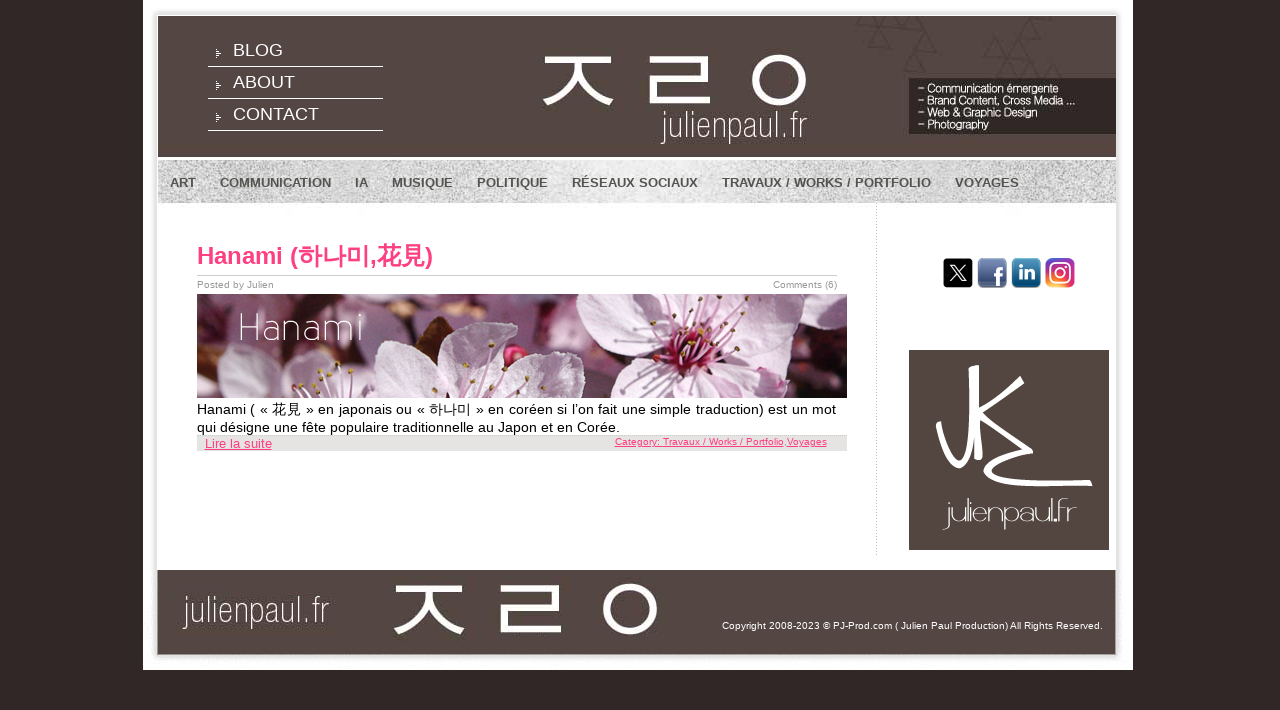

--- FILE ---
content_type: text/html; charset=UTF-8
request_url: https://www.mister-yopi.com/tag/admiration/
body_size: 6779
content:
<!DOCTYPE html PUBLIC "-//W3C//DTD XHTML 1.0 Strict//EN" "http://www.w3.org/TR/xhtml1/DTD/xhtml1-strict.dtd">

<html xmlns="http://www.w3.org/1999/xhtml" lang="fr-FR">

<head>

	<!-- Google tag (gtag.js) -->
<script async src="https://www.googletagmanager.com/gtag/js?id=G-K5K6EBKJR8"></script>
<script>
  window.dataLayer = window.dataLayer || [];
  function gtag(){dataLayer.push(arguments);}
  gtag('js', new Date());

  gtag('config', 'G-K5K6EBKJR8');
</script>

	
<meta http-equiv="Content-Type" content="text/html; charset=UTF-8" />

<title>PJ-PROD (Julien Paul Production) &raquo; admiration</title>

<meta name="generator" content="WordPress 6.3.7" />

<link rel="stylesheet" type="text/css" href="https://www.mister-yopi.com/wp-content/themes/aurum/style.css" media="screen" />
    
<link rel="alternate" type="application/rss+xml" title="RSS 2.0" href="https://www.mister-yopi.com/feed/" />

<link rel="alternate" type="text/xml" title="RSS .92" href="https://www.mister-yopi.com/feed/rss/" />

<link rel="alternate" type="application/atom+xml" title="Atom 0.3" href="https://www.mister-yopi.com/feed/atom/" />

<link rel="shortcut icon" href="https://www.mister-yopi.com/wp-content/themes/aurum/favicon.ico" />

<link rel="pingback" href="https://www.mister-yopi.com/xmlrpc.php" />

	<link rel='archives' title='septembre 2023' href='https://www.mister-yopi.com/2023/09/' />
	<link rel='archives' title='août 2023' href='https://www.mister-yopi.com/2023/08/' />
	<link rel='archives' title='juillet 2023' href='https://www.mister-yopi.com/2023/07/' />
	<link rel='archives' title='juin 2015' href='https://www.mister-yopi.com/2015/06/' />
	<link rel='archives' title='mai 2015' href='https://www.mister-yopi.com/2015/05/' />
	<link rel='archives' title='mai 2014' href='https://www.mister-yopi.com/2014/05/' />
	<link rel='archives' title='avril 2014' href='https://www.mister-yopi.com/2014/04/' />
	<link rel='archives' title='mars 2014' href='https://www.mister-yopi.com/2014/03/' />
	<link rel='archives' title='novembre 2013' href='https://www.mister-yopi.com/2013/11/' />
	<link rel='archives' title='septembre 2013' href='https://www.mister-yopi.com/2013/09/' />
	<link rel='archives' title='février 2013' href='https://www.mister-yopi.com/2013/02/' />
	<link rel='archives' title='janvier 2013' href='https://www.mister-yopi.com/2013/01/' />
	<link rel='archives' title='octobre 2012' href='https://www.mister-yopi.com/2012/10/' />
	<link rel='archives' title='août 2012' href='https://www.mister-yopi.com/2012/08/' />
	<link rel='archives' title='juin 2012' href='https://www.mister-yopi.com/2012/06/' />
	<link rel='archives' title='mai 2012' href='https://www.mister-yopi.com/2012/05/' />
	<link rel='archives' title='avril 2012' href='https://www.mister-yopi.com/2012/04/' />
	<link rel='archives' title='février 2012' href='https://www.mister-yopi.com/2012/02/' />
	<link rel='archives' title='novembre 2011' href='https://www.mister-yopi.com/2011/11/' />
	<link rel='archives' title='octobre 2011' href='https://www.mister-yopi.com/2011/10/' />
	<link rel='archives' title='septembre 2011' href='https://www.mister-yopi.com/2011/09/' />
	<link rel='archives' title='juillet 2011' href='https://www.mister-yopi.com/2011/07/' />
	<link rel='archives' title='juin 2011' href='https://www.mister-yopi.com/2011/06/' />
	<link rel='archives' title='mai 2011' href='https://www.mister-yopi.com/2011/05/' />
	<link rel='archives' title='avril 2011' href='https://www.mister-yopi.com/2011/04/' />
	<link rel='archives' title='mars 2011' href='https://www.mister-yopi.com/2011/03/' />
	<link rel='archives' title='février 2011' href='https://www.mister-yopi.com/2011/02/' />
	<link rel='archives' title='janvier 2011' href='https://www.mister-yopi.com/2011/01/' />
	<link rel='archives' title='décembre 2010' href='https://www.mister-yopi.com/2010/12/' />
	<link rel='archives' title='novembre 2010' href='https://www.mister-yopi.com/2010/11/' />
	<link rel='archives' title='octobre 2010' href='https://www.mister-yopi.com/2010/10/' />
	<link rel='archives' title='septembre 2010' href='https://www.mister-yopi.com/2010/09/' />
	<link rel='archives' title='juin 2010' href='https://www.mister-yopi.com/2010/06/' />
	<link rel='archives' title='mai 2010' href='https://www.mister-yopi.com/2010/05/' />
	<link rel='archives' title='avril 2010' href='https://www.mister-yopi.com/2010/04/' />
	<link rel='archives' title='mars 2010' href='https://www.mister-yopi.com/2010/03/' />
	<link rel='archives' title='février 2010' href='https://www.mister-yopi.com/2010/02/' />
	<link rel='archives' title='janvier 2010' href='https://www.mister-yopi.com/2010/01/' />
	<link rel='archives' title='décembre 2009' href='https://www.mister-yopi.com/2009/12/' />
	<link rel='archives' title='octobre 2009' href='https://www.mister-yopi.com/2009/10/' />
	<link rel='archives' title='septembre 2009' href='https://www.mister-yopi.com/2009/09/' />
	<link rel='archives' title='juillet 2009' href='https://www.mister-yopi.com/2009/07/' />
	<link rel='archives' title='juin 2009' href='https://www.mister-yopi.com/2009/06/' />
	<link rel='archives' title='mai 2009' href='https://www.mister-yopi.com/2009/05/' />
	<link rel='archives' title='mars 2009' href='https://www.mister-yopi.com/2009/03/' />
	<link rel='archives' title='février 2009' href='https://www.mister-yopi.com/2009/02/' />
	<link rel='archives' title='janvier 2009' href='https://www.mister-yopi.com/2009/01/' />
	<link rel='archives' title='novembre 2008' href='https://www.mister-yopi.com/2008/11/' />
	<link rel='archives' title='octobre 2008' href='https://www.mister-yopi.com/2008/10/' />
	<link rel='archives' title='septembre 2008' href='https://www.mister-yopi.com/2008/09/' />


<meta name='robots' content='max-image-preview:large' />
<link rel="alternate" type="application/rss+xml" title="PJ-PROD (Julien Paul Production) &raquo; Flux de l’étiquette admiration" href="https://www.mister-yopi.com/tag/admiration/feed/" />
<script type="text/javascript">
window._wpemojiSettings = {"baseUrl":"https:\/\/s.w.org\/images\/core\/emoji\/14.0.0\/72x72\/","ext":".png","svgUrl":"https:\/\/s.w.org\/images\/core\/emoji\/14.0.0\/svg\/","svgExt":".svg","source":{"concatemoji":"https:\/\/www.mister-yopi.com\/wp-includes\/js\/wp-emoji-release.min.js?ver=6.3.7"}};
/*! This file is auto-generated */
!function(i,n){var o,s,e;function c(e){try{var t={supportTests:e,timestamp:(new Date).valueOf()};sessionStorage.setItem(o,JSON.stringify(t))}catch(e){}}function p(e,t,n){e.clearRect(0,0,e.canvas.width,e.canvas.height),e.fillText(t,0,0);var t=new Uint32Array(e.getImageData(0,0,e.canvas.width,e.canvas.height).data),r=(e.clearRect(0,0,e.canvas.width,e.canvas.height),e.fillText(n,0,0),new Uint32Array(e.getImageData(0,0,e.canvas.width,e.canvas.height).data));return t.every(function(e,t){return e===r[t]})}function u(e,t,n){switch(t){case"flag":return n(e,"\ud83c\udff3\ufe0f\u200d\u26a7\ufe0f","\ud83c\udff3\ufe0f\u200b\u26a7\ufe0f")?!1:!n(e,"\ud83c\uddfa\ud83c\uddf3","\ud83c\uddfa\u200b\ud83c\uddf3")&&!n(e,"\ud83c\udff4\udb40\udc67\udb40\udc62\udb40\udc65\udb40\udc6e\udb40\udc67\udb40\udc7f","\ud83c\udff4\u200b\udb40\udc67\u200b\udb40\udc62\u200b\udb40\udc65\u200b\udb40\udc6e\u200b\udb40\udc67\u200b\udb40\udc7f");case"emoji":return!n(e,"\ud83e\udef1\ud83c\udffb\u200d\ud83e\udef2\ud83c\udfff","\ud83e\udef1\ud83c\udffb\u200b\ud83e\udef2\ud83c\udfff")}return!1}function f(e,t,n){var r="undefined"!=typeof WorkerGlobalScope&&self instanceof WorkerGlobalScope?new OffscreenCanvas(300,150):i.createElement("canvas"),a=r.getContext("2d",{willReadFrequently:!0}),o=(a.textBaseline="top",a.font="600 32px Arial",{});return e.forEach(function(e){o[e]=t(a,e,n)}),o}function t(e){var t=i.createElement("script");t.src=e,t.defer=!0,i.head.appendChild(t)}"undefined"!=typeof Promise&&(o="wpEmojiSettingsSupports",s=["flag","emoji"],n.supports={everything:!0,everythingExceptFlag:!0},e=new Promise(function(e){i.addEventListener("DOMContentLoaded",e,{once:!0})}),new Promise(function(t){var n=function(){try{var e=JSON.parse(sessionStorage.getItem(o));if("object"==typeof e&&"number"==typeof e.timestamp&&(new Date).valueOf()<e.timestamp+604800&&"object"==typeof e.supportTests)return e.supportTests}catch(e){}return null}();if(!n){if("undefined"!=typeof Worker&&"undefined"!=typeof OffscreenCanvas&&"undefined"!=typeof URL&&URL.createObjectURL&&"undefined"!=typeof Blob)try{var e="postMessage("+f.toString()+"("+[JSON.stringify(s),u.toString(),p.toString()].join(",")+"));",r=new Blob([e],{type:"text/javascript"}),a=new Worker(URL.createObjectURL(r),{name:"wpTestEmojiSupports"});return void(a.onmessage=function(e){c(n=e.data),a.terminate(),t(n)})}catch(e){}c(n=f(s,u,p))}t(n)}).then(function(e){for(var t in e)n.supports[t]=e[t],n.supports.everything=n.supports.everything&&n.supports[t],"flag"!==t&&(n.supports.everythingExceptFlag=n.supports.everythingExceptFlag&&n.supports[t]);n.supports.everythingExceptFlag=n.supports.everythingExceptFlag&&!n.supports.flag,n.DOMReady=!1,n.readyCallback=function(){n.DOMReady=!0}}).then(function(){return e}).then(function(){var e;n.supports.everything||(n.readyCallback(),(e=n.source||{}).concatemoji?t(e.concatemoji):e.wpemoji&&e.twemoji&&(t(e.twemoji),t(e.wpemoji)))}))}((window,document),window._wpemojiSettings);
</script>
<style type="text/css">
img.wp-smiley,
img.emoji {
	display: inline !important;
	border: none !important;
	box-shadow: none !important;
	height: 1em !important;
	width: 1em !important;
	margin: 0 0.07em !important;
	vertical-align: -0.1em !important;
	background: none !important;
	padding: 0 !important;
}
</style>
	<link rel='stylesheet' id='wp-block-library-css' href='https://www.mister-yopi.com/wp-includes/css/dist/block-library/style.min.css?ver=6.3.7' type='text/css' media='all' />
<style id='classic-theme-styles-inline-css' type='text/css'>
/*! This file is auto-generated */
.wp-block-button__link{color:#fff;background-color:#32373c;border-radius:9999px;box-shadow:none;text-decoration:none;padding:calc(.667em + 2px) calc(1.333em + 2px);font-size:1.125em}.wp-block-file__button{background:#32373c;color:#fff;text-decoration:none}
</style>
<style id='global-styles-inline-css' type='text/css'>
body{--wp--preset--color--black: #000000;--wp--preset--color--cyan-bluish-gray: #abb8c3;--wp--preset--color--white: #ffffff;--wp--preset--color--pale-pink: #f78da7;--wp--preset--color--vivid-red: #cf2e2e;--wp--preset--color--luminous-vivid-orange: #ff6900;--wp--preset--color--luminous-vivid-amber: #fcb900;--wp--preset--color--light-green-cyan: #7bdcb5;--wp--preset--color--vivid-green-cyan: #00d084;--wp--preset--color--pale-cyan-blue: #8ed1fc;--wp--preset--color--vivid-cyan-blue: #0693e3;--wp--preset--color--vivid-purple: #9b51e0;--wp--preset--gradient--vivid-cyan-blue-to-vivid-purple: linear-gradient(135deg,rgba(6,147,227,1) 0%,rgb(155,81,224) 100%);--wp--preset--gradient--light-green-cyan-to-vivid-green-cyan: linear-gradient(135deg,rgb(122,220,180) 0%,rgb(0,208,130) 100%);--wp--preset--gradient--luminous-vivid-amber-to-luminous-vivid-orange: linear-gradient(135deg,rgba(252,185,0,1) 0%,rgba(255,105,0,1) 100%);--wp--preset--gradient--luminous-vivid-orange-to-vivid-red: linear-gradient(135deg,rgba(255,105,0,1) 0%,rgb(207,46,46) 100%);--wp--preset--gradient--very-light-gray-to-cyan-bluish-gray: linear-gradient(135deg,rgb(238,238,238) 0%,rgb(169,184,195) 100%);--wp--preset--gradient--cool-to-warm-spectrum: linear-gradient(135deg,rgb(74,234,220) 0%,rgb(151,120,209) 20%,rgb(207,42,186) 40%,rgb(238,44,130) 60%,rgb(251,105,98) 80%,rgb(254,248,76) 100%);--wp--preset--gradient--blush-light-purple: linear-gradient(135deg,rgb(255,206,236) 0%,rgb(152,150,240) 100%);--wp--preset--gradient--blush-bordeaux: linear-gradient(135deg,rgb(254,205,165) 0%,rgb(254,45,45) 50%,rgb(107,0,62) 100%);--wp--preset--gradient--luminous-dusk: linear-gradient(135deg,rgb(255,203,112) 0%,rgb(199,81,192) 50%,rgb(65,88,208) 100%);--wp--preset--gradient--pale-ocean: linear-gradient(135deg,rgb(255,245,203) 0%,rgb(182,227,212) 50%,rgb(51,167,181) 100%);--wp--preset--gradient--electric-grass: linear-gradient(135deg,rgb(202,248,128) 0%,rgb(113,206,126) 100%);--wp--preset--gradient--midnight: linear-gradient(135deg,rgb(2,3,129) 0%,rgb(40,116,252) 100%);--wp--preset--font-size--small: 13px;--wp--preset--font-size--medium: 20px;--wp--preset--font-size--large: 36px;--wp--preset--font-size--x-large: 42px;--wp--preset--spacing--20: 0.44rem;--wp--preset--spacing--30: 0.67rem;--wp--preset--spacing--40: 1rem;--wp--preset--spacing--50: 1.5rem;--wp--preset--spacing--60: 2.25rem;--wp--preset--spacing--70: 3.38rem;--wp--preset--spacing--80: 5.06rem;--wp--preset--shadow--natural: 6px 6px 9px rgba(0, 0, 0, 0.2);--wp--preset--shadow--deep: 12px 12px 50px rgba(0, 0, 0, 0.4);--wp--preset--shadow--sharp: 6px 6px 0px rgba(0, 0, 0, 0.2);--wp--preset--shadow--outlined: 6px 6px 0px -3px rgba(255, 255, 255, 1), 6px 6px rgba(0, 0, 0, 1);--wp--preset--shadow--crisp: 6px 6px 0px rgba(0, 0, 0, 1);}:where(.is-layout-flex){gap: 0.5em;}:where(.is-layout-grid){gap: 0.5em;}body .is-layout-flow > .alignleft{float: left;margin-inline-start: 0;margin-inline-end: 2em;}body .is-layout-flow > .alignright{float: right;margin-inline-start: 2em;margin-inline-end: 0;}body .is-layout-flow > .aligncenter{margin-left: auto !important;margin-right: auto !important;}body .is-layout-constrained > .alignleft{float: left;margin-inline-start: 0;margin-inline-end: 2em;}body .is-layout-constrained > .alignright{float: right;margin-inline-start: 2em;margin-inline-end: 0;}body .is-layout-constrained > .aligncenter{margin-left: auto !important;margin-right: auto !important;}body .is-layout-constrained > :where(:not(.alignleft):not(.alignright):not(.alignfull)){max-width: var(--wp--style--global--content-size);margin-left: auto !important;margin-right: auto !important;}body .is-layout-constrained > .alignwide{max-width: var(--wp--style--global--wide-size);}body .is-layout-flex{display: flex;}body .is-layout-flex{flex-wrap: wrap;align-items: center;}body .is-layout-flex > *{margin: 0;}body .is-layout-grid{display: grid;}body .is-layout-grid > *{margin: 0;}:where(.wp-block-columns.is-layout-flex){gap: 2em;}:where(.wp-block-columns.is-layout-grid){gap: 2em;}:where(.wp-block-post-template.is-layout-flex){gap: 1.25em;}:where(.wp-block-post-template.is-layout-grid){gap: 1.25em;}.has-black-color{color: var(--wp--preset--color--black) !important;}.has-cyan-bluish-gray-color{color: var(--wp--preset--color--cyan-bluish-gray) !important;}.has-white-color{color: var(--wp--preset--color--white) !important;}.has-pale-pink-color{color: var(--wp--preset--color--pale-pink) !important;}.has-vivid-red-color{color: var(--wp--preset--color--vivid-red) !important;}.has-luminous-vivid-orange-color{color: var(--wp--preset--color--luminous-vivid-orange) !important;}.has-luminous-vivid-amber-color{color: var(--wp--preset--color--luminous-vivid-amber) !important;}.has-light-green-cyan-color{color: var(--wp--preset--color--light-green-cyan) !important;}.has-vivid-green-cyan-color{color: var(--wp--preset--color--vivid-green-cyan) !important;}.has-pale-cyan-blue-color{color: var(--wp--preset--color--pale-cyan-blue) !important;}.has-vivid-cyan-blue-color{color: var(--wp--preset--color--vivid-cyan-blue) !important;}.has-vivid-purple-color{color: var(--wp--preset--color--vivid-purple) !important;}.has-black-background-color{background-color: var(--wp--preset--color--black) !important;}.has-cyan-bluish-gray-background-color{background-color: var(--wp--preset--color--cyan-bluish-gray) !important;}.has-white-background-color{background-color: var(--wp--preset--color--white) !important;}.has-pale-pink-background-color{background-color: var(--wp--preset--color--pale-pink) !important;}.has-vivid-red-background-color{background-color: var(--wp--preset--color--vivid-red) !important;}.has-luminous-vivid-orange-background-color{background-color: var(--wp--preset--color--luminous-vivid-orange) !important;}.has-luminous-vivid-amber-background-color{background-color: var(--wp--preset--color--luminous-vivid-amber) !important;}.has-light-green-cyan-background-color{background-color: var(--wp--preset--color--light-green-cyan) !important;}.has-vivid-green-cyan-background-color{background-color: var(--wp--preset--color--vivid-green-cyan) !important;}.has-pale-cyan-blue-background-color{background-color: var(--wp--preset--color--pale-cyan-blue) !important;}.has-vivid-cyan-blue-background-color{background-color: var(--wp--preset--color--vivid-cyan-blue) !important;}.has-vivid-purple-background-color{background-color: var(--wp--preset--color--vivid-purple) !important;}.has-black-border-color{border-color: var(--wp--preset--color--black) !important;}.has-cyan-bluish-gray-border-color{border-color: var(--wp--preset--color--cyan-bluish-gray) !important;}.has-white-border-color{border-color: var(--wp--preset--color--white) !important;}.has-pale-pink-border-color{border-color: var(--wp--preset--color--pale-pink) !important;}.has-vivid-red-border-color{border-color: var(--wp--preset--color--vivid-red) !important;}.has-luminous-vivid-orange-border-color{border-color: var(--wp--preset--color--luminous-vivid-orange) !important;}.has-luminous-vivid-amber-border-color{border-color: var(--wp--preset--color--luminous-vivid-amber) !important;}.has-light-green-cyan-border-color{border-color: var(--wp--preset--color--light-green-cyan) !important;}.has-vivid-green-cyan-border-color{border-color: var(--wp--preset--color--vivid-green-cyan) !important;}.has-pale-cyan-blue-border-color{border-color: var(--wp--preset--color--pale-cyan-blue) !important;}.has-vivid-cyan-blue-border-color{border-color: var(--wp--preset--color--vivid-cyan-blue) !important;}.has-vivid-purple-border-color{border-color: var(--wp--preset--color--vivid-purple) !important;}.has-vivid-cyan-blue-to-vivid-purple-gradient-background{background: var(--wp--preset--gradient--vivid-cyan-blue-to-vivid-purple) !important;}.has-light-green-cyan-to-vivid-green-cyan-gradient-background{background: var(--wp--preset--gradient--light-green-cyan-to-vivid-green-cyan) !important;}.has-luminous-vivid-amber-to-luminous-vivid-orange-gradient-background{background: var(--wp--preset--gradient--luminous-vivid-amber-to-luminous-vivid-orange) !important;}.has-luminous-vivid-orange-to-vivid-red-gradient-background{background: var(--wp--preset--gradient--luminous-vivid-orange-to-vivid-red) !important;}.has-very-light-gray-to-cyan-bluish-gray-gradient-background{background: var(--wp--preset--gradient--very-light-gray-to-cyan-bluish-gray) !important;}.has-cool-to-warm-spectrum-gradient-background{background: var(--wp--preset--gradient--cool-to-warm-spectrum) !important;}.has-blush-light-purple-gradient-background{background: var(--wp--preset--gradient--blush-light-purple) !important;}.has-blush-bordeaux-gradient-background{background: var(--wp--preset--gradient--blush-bordeaux) !important;}.has-luminous-dusk-gradient-background{background: var(--wp--preset--gradient--luminous-dusk) !important;}.has-pale-ocean-gradient-background{background: var(--wp--preset--gradient--pale-ocean) !important;}.has-electric-grass-gradient-background{background: var(--wp--preset--gradient--electric-grass) !important;}.has-midnight-gradient-background{background: var(--wp--preset--gradient--midnight) !important;}.has-small-font-size{font-size: var(--wp--preset--font-size--small) !important;}.has-medium-font-size{font-size: var(--wp--preset--font-size--medium) !important;}.has-large-font-size{font-size: var(--wp--preset--font-size--large) !important;}.has-x-large-font-size{font-size: var(--wp--preset--font-size--x-large) !important;}
.wp-block-navigation a:where(:not(.wp-element-button)){color: inherit;}
:where(.wp-block-post-template.is-layout-flex){gap: 1.25em;}:where(.wp-block-post-template.is-layout-grid){gap: 1.25em;}
:where(.wp-block-columns.is-layout-flex){gap: 2em;}:where(.wp-block-columns.is-layout-grid){gap: 2em;}
.wp-block-pullquote{font-size: 1.5em;line-height: 1.6;}
</style>
<link rel='stylesheet' id='cryout-serious-slider-style-css' href='https://www.mister-yopi.com/wp-content/plugins/cryout-serious-slider/resources/style.css?ver=1.2.7' type='text/css' media='all' />
<script type='text/javascript' src='https://www.mister-yopi.com/wp-includes/js/jquery/jquery.min.js?ver=3.7.0' id='jquery-core-js'></script>
<script type='text/javascript' src='https://www.mister-yopi.com/wp-includes/js/jquery/jquery-migrate.min.js?ver=3.4.1' id='jquery-migrate-js'></script>
<script type='text/javascript' src='https://www.mister-yopi.com/wp-content/plugins/cryout-serious-slider/resources/jquery.mobile.custom.min.js?ver=1.2.7' id='cryout-serious-slider-jquerymobile-js'></script>
<script type='text/javascript' src='https://www.mister-yopi.com/wp-content/plugins/cryout-serious-slider/resources/slider.js?ver=1.2.7' id='cryout-serious-slider-script-js'></script>
<link rel="https://api.w.org/" href="https://www.mister-yopi.com/wp-json/" /><link rel="alternate" type="application/json" href="https://www.mister-yopi.com/wp-json/wp/v2/tags/1185" /><link rel="EditURI" type="application/rsd+xml" title="RSD" href="https://www.mister-yopi.com/xmlrpc.php?rsd" />
<meta name="generator" content="WordPress 6.3.7" />
<link rel="stylesheet" type="text/css" href="https://www.mister-yopi.com/wp-content/plugins/wp-contactform-akismet/wpcf_style.css" /><link rel="icon" href="https://www.mister-yopi.com/wp-content/uploads/2023/07/cropped-icone-32x32.jpg" sizes="32x32" />
<link rel="icon" href="https://www.mister-yopi.com/wp-content/uploads/2023/07/cropped-icone-192x192.jpg" sizes="192x192" />
<link rel="apple-touch-icon" href="https://www.mister-yopi.com/wp-content/uploads/2023/07/cropped-icone-180x180.jpg" />
<meta name="msapplication-TileImage" content="https://www.mister-yopi.com/wp-content/uploads/2023/07/cropped-icone-270x270.jpg" />

</head>

<body>

<div id="container">

<!-- TOP START -->
<div class="tablediv-top">
<div class="rowdiv-top">
<div class="celldiv-top">

<!-- HEADER START -->

<div class="tablediv-header">
<div class="rowdiv-header">
<div class="celldiv-header">

<!-- RSS START -->
<div class="tablediv-rss">
<div class="rowdiv-rss">
<div class="celldiv-rss">

<!-- <ul><li>
<a href="https://www.mister-yopi.com/feed/" title="Subscribe to this blog">Content RSS</a> | <a href="https://www.mister-yopi.com/comments/feed/" title="Subscribe to this blog comments">Comment RSS</a>
</li></ul>
 -->

</div>
</div>
</div>
<!-- RSS END -->

<!-- INFO START -->
<div class="tablediv-info">
<div class="rowdiv-info">
<div class="celldiv-info1">
<ul>
<li class="page_item current_page_item"><a href="https://www.mister-yopi.com/" title="Homepage">Blog</a></li>
<li class="page_item page-item-2483"><a href="https://www.mister-yopi.com/about/">About</a></li>
<li class="page_item page-item-2488"><a href="https://www.mister-yopi.com/contact-2/">Contact</a></li>
</ul>
</div>

<div class="celldiv-info2">

<div id="topMenu">
			<ul class="sf-menu">
                <B>	<li class="cat-item cat-item-2048"><a href="https://www.mister-yopi.com/category/art/">Art</a>
</li>
	<li class="cat-item cat-item-105"><a href="https://www.mister-yopi.com/category/communication-virale/">Communication</a>
</li>
	<li class="cat-item cat-item-2047"><a href="https://www.mister-yopi.com/category/ia/">IA</a>
</li>
	<li class="cat-item cat-item-15"><a href="https://www.mister-yopi.com/category/musique/">Musique</a>
</li>
	<li class="cat-item cat-item-184"><a href="https://www.mister-yopi.com/category/politique/">Politique</a>
</li>
	<li class="cat-item cat-item-96"><a href="https://www.mister-yopi.com/category/reseaux-sociaux/">Réseaux sociaux</a>
</li>
	<li class="cat-item cat-item-3"><a href="https://www.mister-yopi.com/category/works/">Travaux / Works / Portfolio</a>
</li>
	<li class="cat-item cat-item-42"><a href="https://www.mister-yopi.com/category/voyage/">Voyages</a>
</li>
</B>
            </ul>
</div>

</div>
</div>
</div>

<!-- INFO END -->

</div>
</div>
</div>
<!-- HEADER END -->

</div>
</div>
</div>

<!-- TOP END -->

<!-- CONTENT START -->
<div class="tablediv-content">
<div class="rowdiv-content">
<div class="celldiv-content">

<!-- ARTICLE START -->
<div class="tablediv-article">
<div class="rowdiv-article">
<div class="celldiv-article">

<!-- BLOG START -->
<table class="tablediv-blog">
<tr class="rowdiv-blog">
<td class="celldiv-blog1">&nbsp;</td>
<td class="celldiv-blog2">
<div class="post" id="post-1615">


<div class="tablediv-title-date">
<div class="rowdiv-title-date">
<div class="celldiv-title-date1"><ul><li><a href="https://www.mister-yopi.com/hanami-%ed%95%98%eb%82%98%eb%af%b8%e8%8a%b1%e8%a6%8b/" rel="bookmark">Hanami (하나미,花見)</a></li></ul></div>

</div>
</div>

<div class="tablediv-author-comments">
<div class="rowdiv-author-comments">
<div class="celldiv-author-comments1"><ul><li>Posted by Julien </li></ul></div>
<div class="celldiv-author-comments2"><ul><li><a href="https://www.mister-yopi.com/hanami-%ed%95%98%eb%82%98%eb%af%b8%e8%8a%b1%e8%a6%8b/#comments">Comments (6)</a></li></ul></div>
</div>
</div>

<div class="tablediv-write">
<div class="rowdiv-write">
<div class="celldiv-write"><p><img decoding="async" fetchpriority="high" class="alignnone size-full wp-image-1619" title="hamani_pt" src="http://www.mister-yopi.com/blog/wp-content/uploads/2011/03/hamani_pt.jpg" alt="" width="650" height="104" srcset="https://www.mister-yopi.com/wp-content/uploads/2011/03/hamani_pt.jpg 650w, https://www.mister-yopi.com/wp-content/uploads/2011/03/hamani_pt-300x48.jpg 300w" sizes="(max-width: 650px) 100vw, 650px" /><br />
Hanami ( « 花見 » en japonais ou « 하나미 » en coréen si l&rsquo;on fait une simple traduction) est un mot qui désigne une fête populaire traditionnelle au Japon et en Corée.</p>
</div>
</div>
</div>


<div class="tablediv-tag-category">
	<div class="rowdiv-tag-category">
		<div class="celldiv-tag-category1">
		&nbsp;&nbsp;<a href="https://www.mister-yopi.com/hanami-%ed%95%98%eb%82%98%eb%af%b8%e8%8a%b1%e8%a6%8b/" rel="bookmark">Lire la suite
		</div>
		<div class="celldiv-tag-category2">
		<ul><li>Category: <a href="https://www.mister-yopi.com/category/works/" rel="category tag">Travaux / Works / Portfolio</a>,<a href="https://www.mister-yopi.com/category/voyage/" rel="category tag">Voyages</a></li></ul>
		</div>
	</div>
</div>


</div> 

<BR><BR>
<div class="tablediv-tag-category2"><center>	<div class="navigation">					</div></center></div>
<BR><BR>
</td><td class="celldiv-blog3">



<!-- begin sidebar -->

<div id="menu">
	<ul>
<li><br>
</li>
</ul>
<center><ul>
<li><center>
<a href="https://www.twitter.com/JulienPaul" target="_blank"><img class="alignnone size-full wp-image-370" title="x" src="http://www.mister-yopi.com/wp-content//themes/aurum/images/twitter.png" alt="" width="30" height="30" /></a>
 <a href="http://www.facebook.com/julien.paul" target="_blank"><img class="alignnone size-full wp-image-368" title="facebook" src="http://www.mister-yopi.com/wp-content/uploads/2009/03/facebook.png" alt="" width="30" height="30"/></a>
 <a href="http://fr.linkedin.com/in/julienpaul" target="_blank"><img class="alignnone size-full wp-image-368" title="linkedin" src="http://www.mister-yopi.com/wp-content/uploads/2009/03/linkedin.png" alt="" width="30" height="30" /></a>
  <a href="https://www.instagram.com/julien_paul/" target="_blank"><img class="alignnone size-full wp-image-369" title="instagram" src="http://www.mister-yopi.com/wp-content//themes/aurum/images/instagram.jpg" alt="" width="30" height="30" /></a>
  </center>
</li>
<li><br>
</li>
<li>
 <a href="http://www.julienpaul.fr" target="_blank"><IMG SRC="http://www.mister-yopi.com/wp-content/themes/aurum/images/julienpaul.jpg" ALT="julienpaul.fr" border="0"/></a>
</li>
</ul></center>
</div>

<!-- wp:legacy-widget {"idBase":"search","instance":{"encoded":"YTowOnt9","hash":"4d81d51a57322807f118b0441cc8b0af","raw":{}}} /-->


<!-- end sidebar -->






</td></tr></table>


</div>
</div>
</div>


</div>
</div>
</div>


<script type='text/javascript'>
	var _gaq = _gaq || [];
	_gaq.push(['_setAccount', 'UA-12288090-1']);
_gaq.push(['_trackPageview']);

	(function() {
		var ga = document.createElement('script'); ga.type = 'text/javascript'; ga.async = true;
		ga.src = ('https:' == document.location.protocol ? 'https://ssl' : 'http://www') + '.google-analytics.com/ga.js';
		var s = document.getElementsByTagName('script')[0]; s.parentNode.insertBefore(ga, s);
	})();
</script>
<!-- FOOTER START -->

<div class="tablediv-footer">
<div class="rowdiv-footer">
<div class="celldiv-footer1"><!--
<ul><li>Powered by <a href='http://wordpress.org/' title='Propulsé par WordPress'><strong>WordPress</strong></a>
</li></ul>-->
</div>
<div class="celldiv-footer2">
<ul><li>Copyright 2008-2023 © <A HREF="http://www.pj-prod.com" alt="Julien Paul">PJ-Prod.com</A> ( <A HREF="http://www.julienpaul.fr" alt="Julien Paul">Julien Paul</A> Production) All Rights Reserved.<BR></li></ul>
</div>
</div>
</div>

<!--22 queries. 0,145 seconds. -->


<!-- FOOTER END -->

</div> <!-- container End -->


</body>
</html>
<!--
Performance optimized by W3 Total Cache. Learn more: https://www.boldgrid.com/w3-total-cache/

Mise en cache de page à l’aide de disk: enhanced 

Served from: www.mister-yopi.com @ 2026-01-22 15:18:22 by W3 Total Cache
-->

--- FILE ---
content_type: text/css
request_url: https://www.mister-yopi.com/wp-content/themes/aurum/style.css
body_size: 4642
content:
/*
Theme Name: Aurum
Theme URI: http://www.blogger-template.info/aurum-theme
Description: Aurum means Gold in Latin. A clean looking and gold sophiscated motif theme by <a href="http://www.blogger-template.info">Blogger Template</a>
Author: Melayu
Author URI: http://www.pj-prod.com
Tags: pj-prod, www.pj-prod.com, agence, communication, site internet, lyon, web 2.0
Version: 1.3 
Released under <a href="http://www.opensource.org/licenses/gpl-license.php">GPL license</a>.
*/

body,td,th {
	font-family: Arial, Helvetica, sans-serif;
	font-size: 13px;
	color: #000000;
        text-align: justify;
}
body {
	background-image: url(images/fond.jpg); 
    background-color: #302825;
	margin-left: 0px;
	margin-top: 0px;
	margin-right: 0px;
	margin-bottom: 0px;
}

a:link {color: #FD4082;}
a:visited {color: #FD4082;}
a:hover {color: #3296C1;}
a:active {color: #FD4082;}

input, textarea { 
	padding: 9px;
	border: solid 1px #E5E5E5;
	outline: 0;
	font: normal 13px/100% Verdana, Tahoma, sans-serif;
	width: 200px;
	background: #FFFFFF url('bg_form.png') left top repeat-x;
	background: -webkit-gradient(linear, left top, left 25, from(#FFFFFF), color-stop(4%, #EEEEEE), to(#FFFFFF));
	background: -moz-linear-gradient(top, #FFFFFF, #EEEEEE 1px, #FFFFFF 25px);
	box-shadow: rgba(0,0,0, 0.1) 0px 0px 8px;
	-moz-box-shadow: rgba(0,0,0, 0.1) 0px 0px 8px;
	-webkit-box-shadow: rgba(0,0,0, 0.1) 0px 0px 8px;
	}

textarea { 
	width: 400px;
	max-width: 400px;
	height: 150px;
	line-height: 150%;
	}

input:hover, textarea:hover,
input:focus, textarea:focus { 
	border-color: #C9C9C9; 
	-webkit-box-shadow: rgba(0, 0, 0, 0.15) 0px 0px 8px;
	}



/* TOP */

.tablediv-top {
display: table;
width:990px;
height:254px;
border-spacing:0px; 
margin: 0px 0px 0px 0px;
border-collapse:separate;
background-image: url(images/Aurum1.jpg); 
background-repeat: no-repeat;
}

.rowdiv-top {
display: table-row;
width:990px;
height:254px;
}

.celldiv-top {
float:left;
display: table-cell;
width:990px;
height:254px;
text-align:left;
}

/* HEADER */

.tablediv-header {
display: table;
width:958px;
height:242px;
border-spacing:0px; 
margin: 16px 0px 0px 15px;
border-collapse:separate;
background-image: url(images/Aurum2.jpg); 
background-repeat: no-repeat;
}

.rowdiv-header {
display: table-row;
width:958px;
height:242px;
}

.celldiv-header {
float:left;
display: table-cell;
width:958px;
height:242px;
text-align : justify; 
}

/* RSS */

.tablediv-rss {
display: table;
width:957px;
height:19px;
border-spacing:0px; 
margin: 0px 0px 0px 0px;
border-collapse:separate;
}

.rowdiv-rss {
display: table-row;
width:957px;
height:19px;
}

.celldiv-rss {
float:left;
display: table-cell;
width:957px;
height:19px;
text-align:right;
}

.celldiv-rss ul { padding: 0px 0px 0px 0px; margin: 0px;} 
.celldiv-rss li { padding: 5px 0px 0px 0px; margin: 0px; list-style-type: none; text-decoration: none; font-size:10px; color:#FFFFFF;}
.celldiv-rss li a {color:#FFFFFF; text-decoration: none;}
.celldiv-rss li a:visited {color:#FFFFFF; text-decoration: none;}
.celldiv-rss li a:hover {color:#000000; text-decoration: none;}

/* INFO */

.tablediv-info {
display: table;
width:957px;
border-spacing:0px; 
margin: 0px 0px 0px 0px;
border-collapse:separate;
}

.rowdiv-info {
display: table-row;
width:957px;
}

.celldiv-info1 {
float:left;
display: table-cell;
width:490px;
text-align: justify;
}


/* Menu dans le Header */
.celldiv-info1 ul { padding: 0px 0px 0px 50px; margin: 0px; list-style-type: none;}
.celldiv-info1 li { padding: 0px 0px 0px 5px; margin: 0px; text-decoration: none; border-bottom: 1px solid #fff; font-size: 18px; display:block; text-transform:uppercase; width:170px;}
.celldiv-info1 li a {color:#FFFFFF; text-decoration: none; display: block; padding: 5px 5px 5px 20px; margin:0px; background: url(images/li3.gif) no-repeat left top;}  
.celldiv-info1 li a:visited {color:#FFFFFF; text-decoration: none;  background: url(images/li3.gif) no-repeat left top;} 
.celldiv-info1 li a:hover {color:#FFFFFF; text-decoration: none; background-color: #000000;} 


.navigation {
	padding: 10px 0;
	/*background-color: #747474;*/
	/*background-image: url(images/los.gif);*/
	color: #252523;

	}
.navigation  a {color:#FD4082; text-decoration: none;  margin:0px; width:40px; }  
.navigation  a:visited {color:#FD4082;; text-decoration: none;  } 
.navigation  a:hover {color:#3296C1; text-decoration: none; } 



.celldiv-info1 p { padding: 0px 0px 0px 0px; margin: 0px; list-style-type: none;}
.black {color:#000000;}

.celldiv-info2 {
float:left;
display: table-cell;
width:900px;
text-align:left;
}

/*.celldiv-info2 ul { padding: 90px 0px 0px 0px; margin: 0px;} 
.celldiv-info2 li { padding: 0px 0px 0px 0px; margin: 0px; list-style-type: none; text-decoration: none; font-size:12px; color:#FFFFFF; text-transform:uppercase; font-style:italic; font-weight:bold; font-family:Verdana; line-height: 12px; width:400px;}
.celldiv-info2 li a {color:#FFFFFF; text-decoration: none; font-size:63px; font-family:Arial; text-transform:lowercase; font-style:normal; letter-spacing:-6px; line-height: 45px;}
.celldiv-info2 li a:visited {color:#FFFFFF; text-decoration: none; font-size:63px; font-family:Arial; text-transform:lowercase; font-style:normal; letter-spacing:-6px; line-height: 45px;}
.celldiv-info2 li a:hover {color:#000000; text-decoration: none; font-size:63px; font-family:Arial; text-transform:lowercase; font-style:normal; letter-spacing:-6px; line-height: 45px;}
*/
/* CONTENT */

.tablediv-content {
display: table;
width:990px;
border-spacing:0px; 
margin: -70px 0px 0px 0px;
border-collapse:separate;
background-image: url(images/Aurum3.gif); 
}

.rowdiv-content {
display: table-row;
width:990px;
}

.celldiv-content {
float:left;
display: table-cell;
width:990px;
text-align:left;
padding: 15px 0px 15px 0px;
}

/* ARTICLE */

.tablediv-article {
display: table;
width:989px;
border-spacing:0px; 
margin: 0px 0px 0px 0px;
border-collapse:separate;
background-image: url(images/Aurum5.gif); 
}

.rowdiv-article {
display: table-row;
width:989px;
}

.celldiv-article {
float:left;
display: table-cell;
width:989px;
text-align : justify; 
}

/* BLOG */

.tablediv-blog {
display: table;
width:988px;
border-spacing:0px; 
margin: 0px 0px 0px 0px;
border-collapse:separate;
}

.rowdiv-blog {
display: table-row;
width:988px;
}

.celldiv-blog1 {
float:left;
display: table-cell;
width:51px;
text-align : justify; 
}

.celldiv-blog2 {
float:top;
display: table-cell;
width:641px;
text-align:left;
vertical-align:top;
}

.celldiv-blog3 {
float:left;
display: table-cell;
width:285px;
margin: 0px 0px 0px 0px;
text-align : justify; 
vertical-align:top;
}

/* TITLE & DATE */

.tablediv-title-date {
display: table;
width:640px;
border-spacing:0px; 
margin: 40px 0px 0px 0px;
border-collapse:separate;
}

.rowdiv-title-date {
display: table-row;
width:640px;
}

.celldiv-title-date1 {
float:left;
display: table-cell;
width:490px;
text-align:left;
}

.celldiv-title-date1 ul { padding: 0px 0px 0px 0px; margin: 0px 0px 0px 0px;} 
.celldiv-title-date1 li { padding: 0px 0px 0px 0px; margin: 0px; list-style-type: none; text-decoration: none; font-size:24px; color:#000000; font-weight:bold;}
.celldiv-title-date1 li a {text-decoration: none;}
.celldiv-title-date1 li a:visited {text-decoration: none;}
.celldiv-title-date1 li a:hover {text-decoration: none;}

.celldiv-title-date2 {
float:left;
display: table-cell;
width:150px;
text-align:right;
}

.celldiv-title-date2 ul { padding: 0px 0px 0px 0px; margin: 0px;} 
.celldiv-title-date2 li { padding: 0px 0px 0px 0px; margin: 0px; list-style-type: none; text-decoration: none; font-size:18px; color:#CDCDCD; font-weight:bold;}
.celldiv-title-date2 li a {text-decoration: none;}
.celldiv-title-date2 li a:visited {text-decoration: none;}
.celldiv-title-date2 li a:hover {text-decoration: none;}

/* PREV & NEXT */

.tablediv-prev-next {
display: table;
width:640px;
border-spacing:0px; 
margin: 40px 0px 40px 0px;
border-collapse:separate;
}

.rowdiv-prev-next {
display: table-row;
width:640px;
}

.celldiv-prev-next1 {
float:left;
display: table-cell;
width:320px;
text-align:left;
}

.celldiv-prev-next1 ul { padding: 0px 0px 0px 0px; margin: 0px;} 
.celldiv-prev-next1 li { padding: 0px 0px 0px 0px; margin: 0px; list-style-type: none; text-decoration: none; font-size:12px;}
.celldiv-prev-next1 li a {color:#FFFFFF; text-decoration: none; display: block; padding: 5px 5px 5px 20px; margin:0px; background: url(images/li3.gif) no-repeat left top;}  
.celldiv-prev-next1 li a:visited {color:#FFFFFF; text-decoration: none;  background: url(images/li3.gif) no-repeat left top;} 
.celldiv-prev-next1 li a:hover {color:#FFFFFF; text-decoration: none; background-color: #000000;} 


.celldiv-prev-next2 {
float:left;
display: table-cell;
width:320px;
text-align:right;
}

.celldiv-prev-next2 ul { padding: 0px 0px 0px 0px; margin: 0px;} 
.celldiv-prev-next2 li { padding: 0px 0px 0px 0px; margin: 0px; list-style-type: none; text-decoration: none; font-size:12px;}
.celldiv-prev-next2 li a {color:#FFFFFF; text-decoration: none; display: block; padding: 5px 5px 5px 20px; margin:0px; background: url(images/li3.gif) no-repeat left top;}  
.celldiv-prev-next2 li a:visited {color:#FFFFFF; text-decoration: none;  background: url(images/li3.gif) no-repeat left top;} 
.celldiv-prev-next2 li a:hover {color:#FFFFFF; text-decoration: none; background-color: #000000;} 


/* AUTHOR & COMMENTS */

.tablediv-author-comments {
display: table;
width:640px;
border-spacing:0px; 
margin: 3px 0px -10px 0px;
border-collapse:separate;
border-top: 1px solid #cccccc;
}

.rowdiv-author-comments {
display: table-row;
width:640px;
}

.celldiv-author-comments1 {
float:left;
display: table-cell;
width:320px;
text-align:left;
}

.celldiv-author-comments1 ul { padding: 3px 0px 0px 0px; margin: 0px;} 
.celldiv-author-comments1 li { padding: 0px 0px 0px 0px; margin: 0px; list-style-type: none; text-decoration: none; font-size:10px; color:#999999;}
.celldiv-author-comments1 li a {color:#999999; text-decoration: none;}
.celldiv-author-comments1 li a:visited {color:#999999; text-decoration: none;}
.celldiv-author-comments1 li a:hover {color:#000000; text-decoration: underline;}

.celldiv-author-comments2 {
float:left;
display: table-cell;
width:320px;
text-align:right;
}

.celldiv-author-comments2 ul { padding: 3px 0px 0px 0px; margin: 0px;} 
.celldiv-author-comments2 li { padding: 0px 0px 0px 0px; margin: 0px; list-style-type: none; text-decoration: none; font-size:10px; color:#999999;}
.celldiv-author-comments2 li a {color:#999999; text-decoration: none;}
.celldiv-author-comments2 li a:visited {color:#999999; text-decoration: none;}
.celldiv-author-comments2 li a:hover {color:#000000; text-decoration: underline;}

/* TAG & CATEGORY */

.tablediv-tag-category {
display: table;
width:650px;
border-spacing:0px; 
margin: -14px 0px 20px 0px;
padding: 5px -15px 5px 0px;
border-collapse:separate;
border-top: 1px dotted #cccccc;
background-color: #E6E3E3;
}

.rowdiv-tag-category {
display: table-row;
width:650px;
}

.celldiv-tag-category1 {
float:left;
display: table-cell;
width:310px;
text-align:left;
}

.celldiv-tag-category1 ul { padding: 0px 0px 0px 0px; margin: 0px;} 
.celldiv-tag-category1 li { padding: 0px 0px 0px 0px; margin: 0px; list-style-type: none; text-decoration: none; font-size:10px; color:#999999;}
.celldiv-tag-category1 li a {text-decoration: underline;}
.celldiv-tag-category1 li a:visited {text-decoration: underline;}
.celldiv-tag-category1 li a:hover {text-decoration: none;}

.celldiv-tag-category2 {
float:left;
display: table-cell;
width:320px;
text-align:right;
}

.celldiv-tag-category2 ul { padding: 0px 0px 0px 0px; margin: 0px;} 
.celldiv-tag-category2 li { padding: 0px 0px 0px 0px; margin: 0px; list-style-type: none; text-decoration: none; font-size:10px; color:#999999;}
.celldiv-tag-category2 li a {text-decoration: underline;}
.celldiv-tag-category2 li a:visited {text-decoration: underline;}
.celldiv-tag-category2 li a:hover {text-decoration: none;}

/* WRITE */

.tablediv-write {
display: table;
width:640px;
border-spacing:0px; 
margin: 0px 0px 0px 0px;
border-collapse:separate;
top: 0px;
}

.rowdiv-write {
display: table-row;
width:640px;
top: 0px;
}

.celldiv-write {
float:left;
display: table-cell;
width:640px;
text-align:justify;
font-size: 14px;
top: 0px;

}

/* FOOTER */

.tablediv-footer {
display: table;
width:990px;
height:100px;
border-spacing:0px; 
margin: 0px 0px 0px 0px;
border-collapse:separate;
background-image: url(images/Aurum4.jpg); 
background-repeat: no-repeat;
font-size: 10px;
line-height: 1.1em;


}

.rowdiv-footer {
display: table-row;
width:990px;
height:100px;
}

.celldiv-footer1 {
float:left;
display: table-cell;
width:495px;
height:100px;
text-align:left;
vertical-align:bottom;
margin-top:40px
}

.celldiv-footer1 ul { padding: 10px 0px 0px 30px; margin: 0px;} 
.celldiv-footer1 li { padding: 0px 0px 0px 0px; margin: 0px; list-style-type: none; text-decoration: none; color:#FFFFFF;}
.celldiv-footer1 li a {color:#FFFFFF; text-decoration: none;}
.celldiv-footer1 li a:visited {color:#FFFFFF; text-decoration: none;}
.celldiv-footer1 li a:hover {color:#F94785; text-decoration: none;}

.celldiv-footer2 {
float:left;
display: table-cell;
width:495px;
height:100px;
text-align:right;
vertical-align:bottom;
margin-top:40px
}

.celldiv-footer2 ul { padding: 10px 30px 0px 0px; margin: 0px;} 
.celldiv-footer2 li { padding: 0px 0px 0px 0px; margin: 0px; list-style-type: none; text-decoration: none; color:#FFFFFF;}
.celldiv-footer2 li a {color:#FFFFFF; text-decoration: none;}
.celldiv-footer2 li a:visited {color:#FFFFFF; text-decoration: none;}
.celldiv-footer2 li a:hover {color:#F94785; text-decoration: none;}

/* MISC */

blockquote p {
font-family:'Times New Roman'; 
color:#999999;
font-size:14px;
font-style:italic;
line-height:19px;
}

 blockquote {
padding: 0px 25px 0px 25px;
background-color: #fffcf1;
border-top: 1px solid #fff6d3;
border-bottom: 1px solid #fff6d3;
margin: 5px;
background-image: url(images/openquote.gif);
background-position: top left;
background-repeat: no-repeat;
}
  
 blockquote span {
   display: block;
   background-image: url(images/closequote.gif);
   background-repeat: no-repeat;
   background-position: bottom right;
   }














   
hr { height: 1px; border: 0px; color: #CECFCE; background-color: #CECFCE;}

a img { border: none; }

#container{
margin:0 auto;
text-align:center;
width:995px;
}

#wrapper
{
}

#content 
{
}

.post
{
}

.post ul
{
}

.post ul li
{
}

.post ol
{
}

.post ol li
{
}

/* classes used by the_meta() */

ul.post-meta {
	list-style: none;
}

ul.post-meta span.post-meta-key {
	font-weight: bold;
}

.meta {
font-size: .75em;
}

.meta li, ul.post-meta li {
display: inline;
}
.meta ul {
display: inline;
list-style: none;
margin: 0;
padding: 0;
}

.meta, .meta a {
font-weight: normal;
letter-spacing: 0;
}

.meta a{
text-decoration: underline;
}

.meta a:hover, .meta a:active{
text-decoration: none;
}

/* SIDEBAR */

.twitter{
	font-family: Arial, Helvetica, sans-serif;
	font-size: 11px;
	color: #000000;
}


#menu {
	padding: 0px 0px 0px 0px;
	margin: 0px 0px 0px 60px;
	width: 200px;
	vertical-align:top;

}

#menu form {
	margin: 0px 0px 0px 0px;
}

#menu input#s {
	background: #f8f8f8;
	border: 1px solid #cccccc;
	color: #000000;
}

#menu ul {
	list-style-type: none;
	margin: 0px 0px 0px 0px;
	padding: 0px 0px 0px 0px;
}

#menu ul li {
	margin: 20px 0px 0px 0px;
	padding: 0px 0px 0px 0px;
	font-size:16px;
	font-weight:bold;
}

#twitter {
	padding: 0px 0px 0px 0px;
	margin: 0px 0px 0px 60px;
	width: 200px;
	vertical-align:top;

}


#twitter ul {
	list-style-type: none;
	margin: 0px 0px 0px 0px;
	padding: 0px 0px 0px 0px;
}


#twitter ul li {
	margin: 20px 0px 0px 0px;
	padding: 0px 0px 0px 0px;
	font-size:16px;
	font-weight:bold;
}



#menu ul ul {
	list-style-type: none;
	margin: 0px 0px 0px 0px;
	padding: 0px 0px 0px 0px;
}

#menu ul ul li {
	font-size:12px;
	font-weight:normal;
	list-style-type: none;
	margin: 0px 0px 0px 0px;
	padding: 0px 0px 0px 0px;
	border-bottom: 1px solid #cccccc;
	display:block;
	width:190px;
}

#menu ul ul li a { list-style-type: none; text-decoration: none; display: block; padding: 4px 4px 4px 4px; margin:0px;}

#menu ul ul li a:active { list-style-type: none; text-decoration: none; }

#menu ul ul li a:hover {color:#FFFFFF; list-style-type: none; text-decoration: none; background-color: #000000;}

#menu ul ul ul {
	list-style-type: none;
	margin: 0px 0px 0px 0px;
	padding: 0px 0px 0px 0px;
}

#menu ul ul ul li{
	font-size:10px;
	list-style-type: none;
	border-bottom: none;
	margin: 0px 0px 0px 0px;
	padding: 0px 0px 0px 0px;
	width:160px;
	display: block;
}

#menu ul ul ul.children {
	list-style-type: none;
	margin: 0px 0px 0px 0px;
	padding: 0px 0px 0px 0px;
	width:160px;
	display: block;

}

#menu ul ul ul li a { list-style-type: none; text-decoration: none; padding: 4px 4px 4px 4px; margin:0px; display: block;}

#menu ul ul ul li a:active { list-style-type: none; text-decoration: none; display: block;}

#menu ul ul ul li a:hover {color:#FFFFFF; list-style-type: none; text-decoration: none; background-color: #000000; display: block;}

/* CALENDAR */

#wp-calendar {
	border: none;
	empty-cells: show;
	font-size: 14px;
	margin: 0;
	width: 100%;
}

#wp-calendar #next a {
	padding-right: 10px;
	text-align: right;
}

#wp-calendar #prev a {
	padding-left: 10px;
	text-align: left;
}

#wp-calendar a {
	display: block;
	text-decoration: none;
	color: #D70606;
	font-weight: bold;
}

#wp-calendar a:hover {
	background: #e0e6e0;
	color: #333;
}

#wp-calendar caption {
	font: normal italic Georgia, serif;
	font-size: 120%;
	margin-bottom: 5px;
	text-align: left;
}

#wp-calendar td {
	color: #999;
	font: normal 100% Arial, Verdana, sans-serif;
	letter-spacing: normal;
	padding: 2px 0;
	text-align: center;
}

#wp-calendar td.pad:hover {
	background: #fff;
}

#wp-calendar td:hover, #wp-calendar #today {
	background: #eee;
	color: #bbb;
}

#wp-calendar th {
	font-style: normal;
	text-transform: capitalize;
}
	
/* COMMENTS */

.alt {
	margin: 0;
	padding: 10px;
	}
	
.alt {
	background-color: #f8f8f8;
	border-top: 1px solid #ddd;
	border-bottom: 1px solid #ddd;
	}	

.commentlist {
	padding: 0;
	text-align: justify;
	}

.commentlist li {
	margin: 15px 0 3px;
	padding: 5px 10px 3px;
	list-style: none;
	}

.commentlist p {
	margin: 10px 5px 10px 0;
	}

#commentform p {
	margin: 5px 0;
	}

.nocomments {
	text-align: center;
	margin: 0;
	padding: 0;
	}

.commentmetadata {
	margin: 0;
	display: block;
	}

/* COMMENTS CONTINUE */

.commentlist li, #commentform input, #commentform textarea {
	font: 0.9em 'Lucida Grande', Verdana, Arial, Sans-Serif;
	}

.commentlist li {
	font-weight: bold;
	}

.commentlist li .avatar { 
	float: right;
	border: 1px solid #eee;
	padding: 2px;
	background: #fff;
	}

.commentlist cite, .commentlist cite a {
	font-weight: bold;
	font-style: normal;
	font-size: 1.1em;
	}

.commentlist p {
	font-weight: normal;
	line-height: 1.5em;
	text-transform: none;
	}

#commentform p {
	font-family: 'Lucida Grande', Verdana, Arial, Sans-Serif;
	}

.commentmetadata {
	font-weight: normal;
	}
	
h3.comments {
	padding: 0;
	margin: 40px auto 20px ;
	}	

#commentform input {
	width: 170px;
	padding: 2px;
	margin: 5px 5px 1px 0;
	}

#commentform textarea {
	width: 100%;
	padding: 2px;
	}

#commentform #submit {
	margin: 0;
	float: right;
	}

/* RECENT COMMENTS */

#menu li.recentcomments { padding: 5px 5px 5px 5px; margin:0px; 	width:160px;	display: block;
}

/* RSS WIDGET */

.rsswidget { padding: 20px 0px 0px 0px; margin:0px; }
			
/* -- Images & Caption Alignment -- */

.aligncenter,
div.aligncenter {
   display: block;
   margin-left: auto;
   margin-right: auto;
}

.alignleft {
   float: left;
   margin: 0 10px 5px 0;
}

.alignright {
   float: right;
   margin: 0 0 5px 10px;
}

.wp-caption {
   border: 1px solid #ddd;
   text-align: center;
   background-color: #f3f3f3;
   padding-top: 2px;
   margin: 10px;

   /* optional rounded corners for browsers that support it */
   -moz-border-radius: 3px;
   -khtml-border-radius: 3px;
   -webkit-border-radius: 3px;
   border-radius: 3px;
}

.wp-caption img {
   margin: 0;
   padding: 0;
   border: 0 none;
}

.wp-caption p.wp-caption-text {
   font-size: 11px;
   line-height: 17px;
   padding: 0 4px 5px;
   margin: 0;
}

/* -- Original -- */

acronym, abbr {
	border-bottom: 1px dashed #333;
}

acronym, abbr, span.caps {
	font-size: 90%;
	letter-spacing: .07em;
}

acronym, abbr {
	cursor: help;
}

cite {
	font-size: 100%;
	font-style: normal;
}


.textwidget
{
font-size:12px;
font-weight:normal;
}



div.sc_menu_wrapper {
	position: relative; 	
	height: 500px;
	/* Make bigger than a photo, because we need a place for a scrollbar. */
	width: 160px;
	
	margin-top: 30px;
	overflow: auto;
}
div.sc_menu {
	padding: 15px 0;
}
.sc_menu a {
	display: block;
	margin-bottom: 5px;
	width: 130px;
	
	border: 2px rgb(79, 79, 79) solid;
    -webkit-border-radius: 4px;
    -moz-border-radius: 4px;		
	
	/* When image support is turned off */
	color: #fff;
	background: rgb(79, 79, 79);	
}
.sc_menu a:hover {
	border-color: rgb(130, 130, 130);
	border-style: dotted;
}
.sc_menu img {
	display: block;
	border: none;
}

.sc_menu_wrapper .loading {
	position: absolute;
	top: 50px;
	left: 10px;
	
	margin: 0 auto;
	padding: 10px;

	width: 100px;
    -webkit-border-radius: 4px;
    -moz-border-radius: 4px;	
	
	text-align: center;
	color: #fff;
	border: 1px solid rgb(79, 79, 79);
	background: #1F1D1D;
}
/* Styling tooltip */
.sc_menu_tooltip {
	display: block;
	position: absolute;
	
	padding: 6px;
	font-size: 12px;	
	color: #fff;
	
    -webkit-border-radius: 4px;
    -moz-border-radius: 4px;	
	
	border: 1px solid rgb(79, 79, 79);
	background: rgb(0, 0, 0);
	/* Make background a bit transparent for browsers that support rgba */	
	background: rgba(0, 0, 0, 0.5);
}

/* Here are styles for a link to an article. Not for you :) */
#back {
	margin-left: 8px;
	color: gray;
	font-size: 18px;
	text-decoration: none;
}
#back:hover {
	text-decoration: underline;
}


/* //////////////////MENU//////////////////// */

#topMenu {
    position:relative;
    width:958px;
	
}

#topMenu ul.sf-menu {
    margin-top:30px;
	margin-left:0px;
	padding: 0px 0px 0px 0px;
	list-style-type: none;
}

#topMenu ul.sf-menu li {
    float:left;
    line-height:43px;
    padding:0 12px;
}
#topMenu ul.sf-menu li a {
    color:#53544f;
	text-decoration:none;
    text-transform:uppercase;
    border:none;
}
#topMenu ul.sf-menu li a:hover {
    color:#3296C1;
}

#topMenu ul.sf-menu li li {
    background:#D02458;
    padding-right:15px;
    padding-top:5px;
}

#topMenu ul.sf-menu li ul.children {
    border-bottom:none;
}

#topMenu ul.sf-menu li ul.children li,#topMenu ul.sf-menu li.page_item ul li  {
    position:relative;
    line-height:100%;
    height:28px;
    text-transform:none;
}
#topMenu ul.sf-menu li ul.children li a, #topMenu ul.sf-menu li.page_item ul li a {
    text-decoration: none;
    display:block;
    padding-top:7px;
    line-height:100%;
    border:none;
    text-transform:none;
}
#topMenu ul.sf-menu li ul.children li a:hover, #topMenu ul.sf-menu li.page_item ul li a:hover{
    color:#fff;
   
}
#topMenu ul.sf-menu li ul.children li ul.children {
    border: none;

}
#topMenu ul.sf-menu li ul.children li ul.children a {
    text-decoration: none;
    position:relative;
    border:none;
}
#topMenu ul.sf-menu li ul.children, #topMenu ul.sf-menu li.page_item ul
{
    margin:13px 0 0 0;
   
}
#topMenu ul.sf-menu li ul.children ul.children
{
    margin:0 0 0 38px;
}